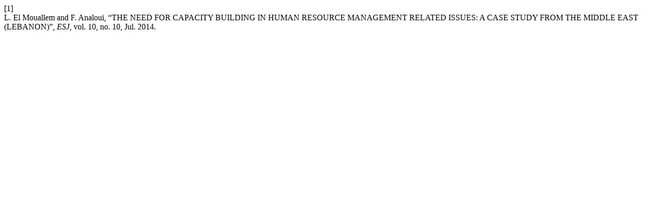

--- FILE ---
content_type: text/html; charset=UTF-8
request_url: https://eujournal.org/index.php/esj/citationstylelanguage/get/ieee?submissionId=3642
body_size: 267
content:
<div class="csl-bib-body">
  <div class="csl-entry"><div class="csl-left-margin">[1]</div><div class="csl-right-inline">L. El Mouallem and F. Analoui, “THE NEED FOR CAPACITY BUILDING IN HUMAN RESOURCE MANAGEMENT RELATED ISSUES: A CASE STUDY FROM THE MIDDLE EAST (LEBANON)”, <i>ESJ</i>, vol. 10, no. 10, Jul. 2014.</div></div>
</div>